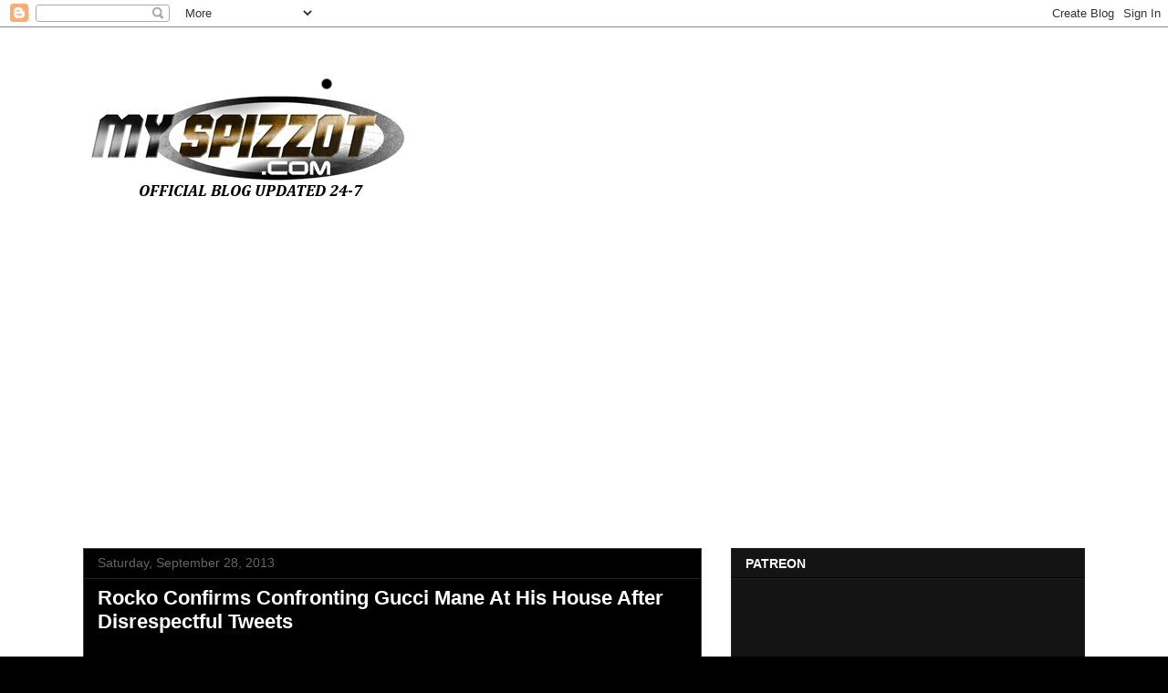

--- FILE ---
content_type: text/html; charset=UTF-8
request_url: http://www.myspizzot.com/2013/09/young-jeezy-announces-new-album_28.html
body_size: 14946
content:
<!DOCTYPE html>
<html class='v2' dir='ltr' lang='en'>
<head>
<link href='https://www.blogger.com/static/v1/widgets/335934321-css_bundle_v2.css' rel='stylesheet' type='text/css'/>
<meta content='width=1100' name='viewport'/>
<meta content='text/html; charset=UTF-8' http-equiv='Content-Type'/>
<meta content='blogger' name='generator'/>
<link href='http://www.myspizzot.com/favicon.ico' rel='icon' type='image/x-icon'/>
<link href='http://www.myspizzot.com/2013/09/young-jeezy-announces-new-album_28.html' rel='canonical'/>
<link rel="alternate" type="application/atom+xml" title="MY SPIZZOT - Atom" href="http://www.myspizzot.com/feeds/posts/default" />
<link rel="alternate" type="application/rss+xml" title="MY SPIZZOT - RSS" href="http://www.myspizzot.com/feeds/posts/default?alt=rss" />
<link rel="service.post" type="application/atom+xml" title="MY SPIZZOT - Atom" href="https://www.blogger.com/feeds/4963948901578408205/posts/default" />

<link rel="alternate" type="application/atom+xml" title="MY SPIZZOT - Atom" href="http://www.myspizzot.com/feeds/5270005149563925628/comments/default" />
<!--Can't find substitution for tag [blog.ieCssRetrofitLinks]-->
<link href='https://i.ytimg.com/vi/rREworMbNCc/hqdefault.jpg' rel='image_src'/>
<meta content='http://www.myspizzot.com/2013/09/young-jeezy-announces-new-album_28.html' property='og:url'/>
<meta content='Rocko Confirms Confronting Gucci Mane At His House After Disrespectful Tweets ' property='og:title'/>
<meta content='MySpizzot is a blog about sneakers, pop culture, TV / Movies, Comedy and Pro Wrestling' property='og:description'/>
<meta content='https://lh3.googleusercontent.com/blogger_img_proxy/AEn0k_txTV0zdwldaXHC5TbxjxdqnVrQgWPzI6cfK5k8sHMkttKxMCiBw2Oby7EH3jqhibc0NyKM0nSIYn7mQnAg5J7FqQke196Wp17n4_KRA1S5DyAh9w=w1200-h630-n-k-no-nu' property='og:image'/>
<title>MY SPIZZOT: Rocko Confirms Confronting Gucci Mane At His House After Disrespectful Tweets </title>
<style id='page-skin-1' type='text/css'><!--
/*
-----------------------------------------------
Blogger Template Style
Name:     Awesome Inc.
Designer: Tina Chen
URL:      tinachen.org
----------------------------------------------- */
/* Content
----------------------------------------------- */
body {
font: normal normal 13px Arial, Tahoma, Helvetica, FreeSans, sans-serif;
color: #ffffff;
background: #000000 url(http://2.bp.blogspot.com/_Mt02XVqrKi8/TUUSUZE9vTI/AAAAAAAAAao/GATBu4gspb0/s0/myspizzot.com_logo%2B-%2BCopy.jpg) repeat scroll center center;
}
html body .content-outer {
min-width: 0;
max-width: 100%;
width: 100%;
}
a:link {
text-decoration: none;
color: #fc0c0c;
}
a:visited {
text-decoration: none;
color: #fa0e0e;
}
a:hover {
text-decoration: underline;
color: #fc0c0c;
}
.body-fauxcolumn-outer .cap-top {
position: absolute;
z-index: 1;
height: 276px;
width: 100%;
background: transparent none repeat-x scroll top left;
_background-image: none;
}
/* Columns
----------------------------------------------- */
.content-inner {
padding: 0;
}
.header-inner .section {
margin: 0 16px;
}
.tabs-inner .section {
margin: 0 16px;
}
.main-inner {
padding-top: 30px;
}
.main-inner .column-center-inner,
.main-inner .column-left-inner,
.main-inner .column-right-inner {
padding: 0 5px;
}
*+html body .main-inner .column-center-inner {
margin-top: -30px;
}
#layout .main-inner .column-center-inner {
margin-top: 0;
}
/* Header
----------------------------------------------- */
.header-outer {
margin: 0 0 0 0;
background: transparent none repeat scroll 0 0;
}
.Header h1 {
font: normal bold 40px Arial, Tahoma, Helvetica, FreeSans, sans-serif;
color: #ffffff;
text-shadow: 0 0 -1px #000000;
}
.Header h1 a {
color: #ffffff;
}
.Header .description {
font: normal normal 14px Arial, Tahoma, Helvetica, FreeSans, sans-serif;
color: #ffffff;
}
.header-inner .Header .titlewrapper,
.header-inner .Header .descriptionwrapper {
padding-left: 0;
padding-right: 0;
margin-bottom: 0;
}
.header-inner .Header .titlewrapper {
padding-top: 22px;
}
/* Tabs
----------------------------------------------- */
.tabs-outer {
overflow: hidden;
position: relative;
background: #141414 none repeat scroll 0 0;
}
#layout .tabs-outer {
overflow: visible;
}
.tabs-cap-top, .tabs-cap-bottom {
position: absolute;
width: 100%;
border-top: 1px solid #222222;
}
.tabs-cap-bottom {
bottom: 0;
}
.tabs-inner .widget li a {
display: inline-block;
margin: 0;
padding: .6em 1.5em;
font: normal bold 14px Arial, Tahoma, Helvetica, FreeSans, sans-serif;
color: #ffffff;
border-top: 1px solid #222222;
border-bottom: 1px solid #222222;
border-left: 1px solid #222222;
height: 16px;
line-height: 16px;
}
.tabs-inner .widget li:last-child a {
border-right: 1px solid #222222;
}
.tabs-inner .widget li.selected a, .tabs-inner .widget li a:hover {
background: #444444 none repeat-x scroll 0 -100px;
color: #ffffff;
}
/* Headings
----------------------------------------------- */
h2 {
font: normal bold 14px Arial, Tahoma, Helvetica, FreeSans, sans-serif;
color: #ffffff;
}
/* Widgets
----------------------------------------------- */
.main-inner .section {
margin: 0 27px;
padding: 0;
}
.main-inner .column-left-outer,
.main-inner .column-right-outer {
margin-top: 0;
}
#layout .main-inner .column-left-outer,
#layout .main-inner .column-right-outer {
margin-top: 0;
}
.main-inner .column-left-inner,
.main-inner .column-right-inner {
background: transparent none repeat 0 0;
-moz-box-shadow: 0 0 0 rgba(0, 0, 0, .2);
-webkit-box-shadow: 0 0 0 rgba(0, 0, 0, .2);
-goog-ms-box-shadow: 0 0 0 rgba(0, 0, 0, .2);
box-shadow: 0 0 0 rgba(0, 0, 0, .2);
-moz-border-radius: 0;
-webkit-border-radius: 0;
-goog-ms-border-radius: 0;
border-radius: 0;
}
#layout .main-inner .column-left-inner,
#layout .main-inner .column-right-inner {
margin-top: 0;
}
.sidebar .widget {
font: normal normal 14px Arial, Tahoma, Helvetica, FreeSans, sans-serif;
color: #ffffff;
}
.sidebar .widget a:link {
color: #888888;
}
.sidebar .widget a:visited {
color: #444444;
}
.sidebar .widget a:hover {
color: #cccccc;
}
.sidebar .widget h2 {
text-shadow: 0 0 -1px #000000;
}
.main-inner .widget {
background-color: #141414;
border: 1px solid #222222;
padding: 0 15px 15px;
margin: 20px -16px;
-moz-box-shadow: 0 0 0 rgba(0, 0, 0, .2);
-webkit-box-shadow: 0 0 0 rgba(0, 0, 0, .2);
-goog-ms-box-shadow: 0 0 0 rgba(0, 0, 0, .2);
box-shadow: 0 0 0 rgba(0, 0, 0, .2);
-moz-border-radius: 0;
-webkit-border-radius: 0;
-goog-ms-border-radius: 0;
border-radius: 0;
}
.main-inner .widget h2 {
margin: 0 -15px;
padding: .6em 15px .5em;
border-bottom: 1px solid #000000;
}
.footer-inner .widget h2 {
padding: 0 0 .4em;
border-bottom: 1px solid #000000;
}
.main-inner .widget h2 + div, .footer-inner .widget h2 + div {
border-top: 1px solid #222222;
padding-top: 8px;
}
.main-inner .widget .widget-content {
margin: 0 -15px;
padding: 7px 15px 0;
}
.main-inner .widget ul, .main-inner .widget #ArchiveList ul.flat {
margin: -8px -15px 0;
padding: 0;
list-style: none;
}
.main-inner .widget #ArchiveList {
margin: -8px 0 0;
}
.main-inner .widget ul li, .main-inner .widget #ArchiveList ul.flat li {
padding: .5em 15px;
text-indent: 0;
color: #666666;
border-top: 1px solid #222222;
border-bottom: 1px solid #000000;
}
.main-inner .widget #ArchiveList ul li {
padding-top: .25em;
padding-bottom: .25em;
}
.main-inner .widget ul li:first-child, .main-inner .widget #ArchiveList ul.flat li:first-child {
border-top: none;
}
.main-inner .widget ul li:last-child, .main-inner .widget #ArchiveList ul.flat li:last-child {
border-bottom: none;
}
.post-body {
position: relative;
}
.main-inner .widget .post-body ul {
padding: 0 2.5em;
margin: .5em 0;
list-style: disc;
}
.main-inner .widget .post-body ul li {
padding: 0.25em 0;
margin-bottom: .25em;
color: #ffffff;
border: none;
}
.footer-inner .widget ul {
padding: 0;
list-style: none;
}
.widget .zippy {
color: #666666;
}
/* Posts
----------------------------------------------- */
body .main-inner .Blog {
padding: 0;
margin-bottom: 1em;
background-color: transparent;
border: none;
-moz-box-shadow: 0 0 0 rgba(0, 0, 0, 0);
-webkit-box-shadow: 0 0 0 rgba(0, 0, 0, 0);
-goog-ms-box-shadow: 0 0 0 rgba(0, 0, 0, 0);
box-shadow: 0 0 0 rgba(0, 0, 0, 0);
}
.main-inner .section:last-child .Blog:last-child {
padding: 0;
margin-bottom: 1em;
}
.main-inner .widget h2.date-header {
margin: 0 -15px 1px;
padding: 0 0 0 0;
font: normal normal 14px Arial, Tahoma, Helvetica, FreeSans, sans-serif;
color: #666666;
background: transparent none no-repeat scroll top left;
border-top: 0 solid #222222;
border-bottom: 1px solid #000000;
-moz-border-radius-topleft: 0;
-moz-border-radius-topright: 0;
-webkit-border-top-left-radius: 0;
-webkit-border-top-right-radius: 0;
border-top-left-radius: 0;
border-top-right-radius: 0;
position: static;
bottom: 100%;
right: 15px;
text-shadow: 0 0 -1px #000000;
}
.main-inner .widget h2.date-header span {
font: normal normal 14px Arial, Tahoma, Helvetica, FreeSans, sans-serif;
display: block;
padding: .5em 15px;
border-left: 0 solid #222222;
border-right: 0 solid #222222;
}
.date-outer {
position: relative;
margin: 30px 0 20px;
padding: 0 15px;
background-color: #000000;
border: 1px solid #444444;
-moz-box-shadow: 0 0 0 rgba(0, 0, 0, .2);
-webkit-box-shadow: 0 0 0 rgba(0, 0, 0, .2);
-goog-ms-box-shadow: 0 0 0 rgba(0, 0, 0, .2);
box-shadow: 0 0 0 rgba(0, 0, 0, .2);
-moz-border-radius: 0;
-webkit-border-radius: 0;
-goog-ms-border-radius: 0;
border-radius: 0;
}
.date-outer:first-child {
margin-top: 0;
}
.date-outer:last-child {
margin-bottom: 20px;
-moz-border-radius-bottomleft: 0;
-moz-border-radius-bottomright: 0;
-webkit-border-bottom-left-radius: 0;
-webkit-border-bottom-right-radius: 0;
-goog-ms-border-bottom-left-radius: 0;
-goog-ms-border-bottom-right-radius: 0;
border-bottom-left-radius: 0;
border-bottom-right-radius: 0;
}
.date-posts {
margin: 0 -15px;
padding: 0 15px;
clear: both;
}
.post-outer, .inline-ad {
border-top: 1px solid #444444;
margin: 0 -15px;
padding: 15px 15px;
}
.post-outer {
padding-bottom: 10px;
}
.post-outer:first-child {
padding-top: 0;
border-top: none;
}
.post-outer:last-child, .inline-ad:last-child {
border-bottom: none;
}
.post-body {
position: relative;
}
.post-body img {
padding: 8px;
background: #222222;
border: 1px solid transparent;
-moz-box-shadow: 0 0 0 rgba(0, 0, 0, .2);
-webkit-box-shadow: 0 0 0 rgba(0, 0, 0, .2);
box-shadow: 0 0 0 rgba(0, 0, 0, .2);
-moz-border-radius: 0;
-webkit-border-radius: 0;
border-radius: 0;
}
h3.post-title, h4 {
font: normal bold 22px Arial, Tahoma, Helvetica, FreeSans, sans-serif;
color: #ffffff;
}
h3.post-title a {
font: normal bold 22px Arial, Tahoma, Helvetica, FreeSans, sans-serif;
color: #ffffff;
}
h3.post-title a:hover {
color: #fc0c0c;
text-decoration: underline;
}
.post-header {
margin: 0 0 1em;
}
.post-body {
line-height: 1.4;
}
.post-outer h2 {
color: #ffffff;
}
.post-footer {
margin: 1.5em 0 0;
}
#blog-pager {
padding: 15px;
font-size: 120%;
background-color: #141414;
border: 1px solid #222222;
-moz-box-shadow: 0 0 0 rgba(0, 0, 0, .2);
-webkit-box-shadow: 0 0 0 rgba(0, 0, 0, .2);
-goog-ms-box-shadow: 0 0 0 rgba(0, 0, 0, .2);
box-shadow: 0 0 0 rgba(0, 0, 0, .2);
-moz-border-radius: 0;
-webkit-border-radius: 0;
-goog-ms-border-radius: 0;
border-radius: 0;
-moz-border-radius-topleft: 0;
-moz-border-radius-topright: 0;
-webkit-border-top-left-radius: 0;
-webkit-border-top-right-radius: 0;
-goog-ms-border-top-left-radius: 0;
-goog-ms-border-top-right-radius: 0;
border-top-left-radius: 0;
border-top-right-radius-topright: 0;
margin-top: 1em;
}
.blog-feeds, .post-feeds {
margin: 1em 0;
text-align: center;
color: #ffffff;
}
.blog-feeds a, .post-feeds a {
color: #888888;
}
.blog-feeds a:visited, .post-feeds a:visited {
color: #444444;
}
.blog-feeds a:hover, .post-feeds a:hover {
color: #cccccc;
}
.post-outer .comments {
margin-top: 2em;
}
/* Comments
----------------------------------------------- */
.comments .comments-content .icon.blog-author {
background-repeat: no-repeat;
background-image: url([data-uri]);
}
.comments .comments-content .loadmore a {
border-top: 1px solid #222222;
border-bottom: 1px solid #222222;
}
.comments .continue {
border-top: 2px solid #222222;
}
/* Footer
----------------------------------------------- */
.footer-outer {
margin: -0 0 -1px;
padding: 0 0 0;
color: #ffffff;
overflow: hidden;
}
.footer-fauxborder-left {
border-top: 1px solid #222222;
background: #141414 none repeat scroll 0 0;
-moz-box-shadow: 0 0 0 rgba(0, 0, 0, .2);
-webkit-box-shadow: 0 0 0 rgba(0, 0, 0, .2);
-goog-ms-box-shadow: 0 0 0 rgba(0, 0, 0, .2);
box-shadow: 0 0 0 rgba(0, 0, 0, .2);
margin: 0 -0;
}
/* Mobile
----------------------------------------------- */
body.mobile {
background-size: auto;
}
.mobile .body-fauxcolumn-outer {
background: transparent none repeat scroll top left;
}
*+html body.mobile .main-inner .column-center-inner {
margin-top: 0;
}
.mobile .main-inner .widget {
padding: 0 0 15px;
}
.mobile .main-inner .widget h2 + div,
.mobile .footer-inner .widget h2 + div {
border-top: none;
padding-top: 0;
}
.mobile .footer-inner .widget h2 {
padding: 0.5em 0;
border-bottom: none;
}
.mobile .main-inner .widget .widget-content {
margin: 0;
padding: 7px 0 0;
}
.mobile .main-inner .widget ul,
.mobile .main-inner .widget #ArchiveList ul.flat {
margin: 0 -15px 0;
}
.mobile .main-inner .widget h2.date-header {
right: 0;
}
.mobile .date-header span {
padding: 0.4em 0;
}
.mobile .date-outer:first-child {
margin-bottom: 0;
border: 1px solid #444444;
-moz-border-radius-topleft: 0;
-moz-border-radius-topright: 0;
-webkit-border-top-left-radius: 0;
-webkit-border-top-right-radius: 0;
-goog-ms-border-top-left-radius: 0;
-goog-ms-border-top-right-radius: 0;
border-top-left-radius: 0;
border-top-right-radius: 0;
}
.mobile .date-outer {
border-color: #444444;
border-width: 0 1px 1px;
}
.mobile .date-outer:last-child {
margin-bottom: 0;
}
.mobile .main-inner {
padding: 0;
}
.mobile .header-inner .section {
margin: 0;
}
.mobile .post-outer, .mobile .inline-ad {
padding: 5px 0;
}
.mobile .tabs-inner .section {
margin: 0 10px;
}
.mobile .main-inner .widget h2 {
margin: 0;
padding: 0;
}
.mobile .main-inner .widget h2.date-header span {
padding: 0;
}
.mobile .main-inner .widget .widget-content {
margin: 0;
padding: 7px 0 0;
}
.mobile #blog-pager {
border: 1px solid transparent;
background: #141414 none repeat scroll 0 0;
}
.mobile .main-inner .column-left-inner,
.mobile .main-inner .column-right-inner {
background: transparent none repeat 0 0;
-moz-box-shadow: none;
-webkit-box-shadow: none;
-goog-ms-box-shadow: none;
box-shadow: none;
}
.mobile .date-posts {
margin: 0;
padding: 0;
}
.mobile .footer-fauxborder-left {
margin: 0;
border-top: inherit;
}
.mobile .main-inner .section:last-child .Blog:last-child {
margin-bottom: 0;
}
.mobile-index-contents {
color: #ffffff;
}
.mobile .mobile-link-button {
background: #fc0c0c none repeat scroll 0 0;
}
.mobile-link-button a:link, .mobile-link-button a:visited {
color: #ffffff;
}
.mobile .tabs-inner .PageList .widget-content {
background: transparent;
border-top: 1px solid;
border-color: #222222;
color: #ffffff;
}
.mobile .tabs-inner .PageList .widget-content .pagelist-arrow {
border-left: 1px solid #222222;
}

--></style>
<style id='template-skin-1' type='text/css'><!--
body {
min-width: 1130px;
}
.content-outer, .content-fauxcolumn-outer, .region-inner {
min-width: 1130px;
max-width: 1130px;
_width: 1130px;
}
.main-inner .columns {
padding-left: 0px;
padding-right: 420px;
}
.main-inner .fauxcolumn-center-outer {
left: 0px;
right: 420px;
/* IE6 does not respect left and right together */
_width: expression(this.parentNode.offsetWidth -
parseInt("0px") -
parseInt("420px") + 'px');
}
.main-inner .fauxcolumn-left-outer {
width: 0px;
}
.main-inner .fauxcolumn-right-outer {
width: 420px;
}
.main-inner .column-left-outer {
width: 0px;
right: 100%;
margin-left: -0px;
}
.main-inner .column-right-outer {
width: 420px;
margin-right: -420px;
}
#layout {
min-width: 0;
}
#layout .content-outer {
min-width: 0;
width: 800px;
}
#layout .region-inner {
min-width: 0;
width: auto;
}
body#layout div.add_widget {
padding: 8px;
}
body#layout div.add_widget a {
margin-left: 32px;
}
--></style>
<style>
    body {background-image:url(http\:\/\/2.bp.blogspot.com\/_Mt02XVqrKi8\/TUUSUZE9vTI\/AAAAAAAAAao\/GATBu4gspb0\/s0\/myspizzot.com_logo%2B-%2BCopy.jpg);}
    
@media (max-width: 200px) { body {background-image:url(http\:\/\/2.bp.blogspot.com\/_Mt02XVqrKi8\/TUUSUZE9vTI\/AAAAAAAAAao\/GATBu4gspb0\/w200\/myspizzot.com_logo%2B-%2BCopy.jpg);}}
@media (max-width: 400px) and (min-width: 201px) { body {background-image:url(http\:\/\/2.bp.blogspot.com\/_Mt02XVqrKi8\/TUUSUZE9vTI\/AAAAAAAAAao\/GATBu4gspb0\/w400\/myspizzot.com_logo%2B-%2BCopy.jpg);}}
@media (max-width: 800px) and (min-width: 401px) { body {background-image:url(http\:\/\/2.bp.blogspot.com\/_Mt02XVqrKi8\/TUUSUZE9vTI\/AAAAAAAAAao\/GATBu4gspb0\/w800\/myspizzot.com_logo%2B-%2BCopy.jpg);}}
@media (max-width: 1200px) and (min-width: 801px) { body {background-image:url(http\:\/\/2.bp.blogspot.com\/_Mt02XVqrKi8\/TUUSUZE9vTI\/AAAAAAAAAao\/GATBu4gspb0\/w1200\/myspizzot.com_logo%2B-%2BCopy.jpg);}}
/* Last tag covers anything over one higher than the previous max-size cap. */
@media (min-width: 1201px) { body {background-image:url(http\:\/\/2.bp.blogspot.com\/_Mt02XVqrKi8\/TUUSUZE9vTI\/AAAAAAAAAao\/GATBu4gspb0\/w1600\/myspizzot.com_logo%2B-%2BCopy.jpg);}}
  </style>
<link href='https://www.blogger.com/dyn-css/authorization.css?targetBlogID=4963948901578408205&amp;zx=c9e10e6f-2c0b-44b4-96fe-8ee3146787cb' media='none' onload='if(media!=&#39;all&#39;)media=&#39;all&#39;' rel='stylesheet'/><noscript><link href='https://www.blogger.com/dyn-css/authorization.css?targetBlogID=4963948901578408205&amp;zx=c9e10e6f-2c0b-44b4-96fe-8ee3146787cb' rel='stylesheet'/></noscript>
<meta name='google-adsense-platform-account' content='ca-host-pub-1556223355139109'/>
<meta name='google-adsense-platform-domain' content='blogspot.com'/>

<script async src="https://pagead2.googlesyndication.com/pagead/js/adsbygoogle.js?client=ca-pub-0827314682605386&host=ca-host-pub-1556223355139109" crossorigin="anonymous"></script>

<!-- data-ad-client=ca-pub-0827314682605386 -->

</head>
<body class='loading variant-dark'>
<div class='navbar section' id='navbar' name='Navbar'><div class='widget Navbar' data-version='1' id='Navbar1'><script type="text/javascript">
    function setAttributeOnload(object, attribute, val) {
      if(window.addEventListener) {
        window.addEventListener('load',
          function(){ object[attribute] = val; }, false);
      } else {
        window.attachEvent('onload', function(){ object[attribute] = val; });
      }
    }
  </script>
<div id="navbar-iframe-container"></div>
<script type="text/javascript" src="https://apis.google.com/js/platform.js"></script>
<script type="text/javascript">
      gapi.load("gapi.iframes:gapi.iframes.style.bubble", function() {
        if (gapi.iframes && gapi.iframes.getContext) {
          gapi.iframes.getContext().openChild({
              url: 'https://www.blogger.com/navbar/4963948901578408205?po\x3d5270005149563925628\x26origin\x3dhttp://www.myspizzot.com',
              where: document.getElementById("navbar-iframe-container"),
              id: "navbar-iframe"
          });
        }
      });
    </script><script type="text/javascript">
(function() {
var script = document.createElement('script');
script.type = 'text/javascript';
script.src = '//pagead2.googlesyndication.com/pagead/js/google_top_exp.js';
var head = document.getElementsByTagName('head')[0];
if (head) {
head.appendChild(script);
}})();
</script>
</div></div>
<div class='body-fauxcolumns'>
<div class='fauxcolumn-outer body-fauxcolumn-outer'>
<div class='cap-top'>
<div class='cap-left'></div>
<div class='cap-right'></div>
</div>
<div class='fauxborder-left'>
<div class='fauxborder-right'></div>
<div class='fauxcolumn-inner'>
</div>
</div>
<div class='cap-bottom'>
<div class='cap-left'></div>
<div class='cap-right'></div>
</div>
</div>
</div>
<div class='content'>
<div class='content-fauxcolumns'>
<div class='fauxcolumn-outer content-fauxcolumn-outer'>
<div class='cap-top'>
<div class='cap-left'></div>
<div class='cap-right'></div>
</div>
<div class='fauxborder-left'>
<div class='fauxborder-right'></div>
<div class='fauxcolumn-inner'>
</div>
</div>
<div class='cap-bottom'>
<div class='cap-left'></div>
<div class='cap-right'></div>
</div>
</div>
</div>
<div class='content-outer'>
<div class='content-cap-top cap-top'>
<div class='cap-left'></div>
<div class='cap-right'></div>
</div>
<div class='fauxborder-left content-fauxborder-left'>
<div class='fauxborder-right content-fauxborder-right'></div>
<div class='content-inner'>
<header>
<div class='header-outer'>
<div class='header-cap-top cap-top'>
<div class='cap-left'></div>
<div class='cap-right'></div>
</div>
<div class='fauxborder-left header-fauxborder-left'>
<div class='fauxborder-right header-fauxborder-right'></div>
<div class='region-inner header-inner'>
<div class='header section' id='header' name='Header'><div class='widget Header' data-version='1' id='Header1'>
<div id='header-inner'>
<a href='http://www.myspizzot.com/' style='display: block'>
<img alt='MY SPIZZOT' height='241px; ' id='Header1_headerimg' src='https://blogger.googleusercontent.com/img/b/R29vZ2xl/AVvXsEie6NPZElaeT7G-95U3BTY3VEdqCpg9m3kGfm5zas0_iKoR6KKWp97AxVVGwMvLdFwpSvZAfHBhj2lKzQjJObnDfHfi-By-zYANP7coDRzcdsJiDXBLOEsk4553Glqpzj6XLh2SWJ8gGOE/s938/MYSPIZZOT.JPG' style='display: block' width='360px; '/>
</a>
</div>
</div></div>
</div>
</div>
<div class='header-cap-bottom cap-bottom'>
<div class='cap-left'></div>
<div class='cap-right'></div>
</div>
</div>
</header>
<div class='tabs-outer'>
<div class='tabs-cap-top cap-top'>
<div class='cap-left'></div>
<div class='cap-right'></div>
</div>
<div class='fauxborder-left tabs-fauxborder-left'>
<div class='fauxborder-right tabs-fauxborder-right'></div>
<div class='region-inner tabs-inner'>
<div class='tabs no-items section' id='crosscol' name='Cross-Column'></div>
<div class='tabs no-items section' id='crosscol-overflow' name='Cross-Column 2'></div>
</div>
</div>
<div class='tabs-cap-bottom cap-bottom'>
<div class='cap-left'></div>
<div class='cap-right'></div>
</div>
</div>
<div class='main-outer'>
<div class='main-cap-top cap-top'>
<div class='cap-left'></div>
<div class='cap-right'></div>
</div>
<div class='fauxborder-left main-fauxborder-left'>
<div class='fauxborder-right main-fauxborder-right'></div>
<div class='region-inner main-inner'>
<div class='columns fauxcolumns'>
<div class='fauxcolumn-outer fauxcolumn-center-outer'>
<div class='cap-top'>
<div class='cap-left'></div>
<div class='cap-right'></div>
</div>
<div class='fauxborder-left'>
<div class='fauxborder-right'></div>
<div class='fauxcolumn-inner'>
</div>
</div>
<div class='cap-bottom'>
<div class='cap-left'></div>
<div class='cap-right'></div>
</div>
</div>
<div class='fauxcolumn-outer fauxcolumn-left-outer'>
<div class='cap-top'>
<div class='cap-left'></div>
<div class='cap-right'></div>
</div>
<div class='fauxborder-left'>
<div class='fauxborder-right'></div>
<div class='fauxcolumn-inner'>
</div>
</div>
<div class='cap-bottom'>
<div class='cap-left'></div>
<div class='cap-right'></div>
</div>
</div>
<div class='fauxcolumn-outer fauxcolumn-right-outer'>
<div class='cap-top'>
<div class='cap-left'></div>
<div class='cap-right'></div>
</div>
<div class='fauxborder-left'>
<div class='fauxborder-right'></div>
<div class='fauxcolumn-inner'>
</div>
</div>
<div class='cap-bottom'>
<div class='cap-left'></div>
<div class='cap-right'></div>
</div>
</div>
<!-- corrects IE6 width calculation -->
<div class='columns-inner'>
<div class='column-center-outer'>
<div class='column-center-inner'>
<div class='main section' id='main' name='Main'><div class='widget Blog' data-version='1' id='Blog1'>
<div class='blog-posts hfeed'>

          <div class="date-outer">
        
<h2 class='date-header'><span>Saturday, September 28, 2013</span></h2>

          <div class="date-posts">
        
<div class='post-outer'>
<div class='post hentry uncustomized-post-template' itemprop='blogPost' itemscope='itemscope' itemtype='http://schema.org/BlogPosting'>
<meta content='https://i.ytimg.com/vi/rREworMbNCc/hqdefault.jpg' itemprop='image_url'/>
<meta content='4963948901578408205' itemprop='blogId'/>
<meta content='5270005149563925628' itemprop='postId'/>
<a name='5270005149563925628'></a>
<h3 class='post-title entry-title' itemprop='name'>
Rocko Confirms Confronting Gucci Mane At His House After Disrespectful Tweets 
</h3>
<div class='post-header'>
<div class='post-header-line-1'></div>
</div>
<div class='post-body entry-content' id='post-body-5270005149563925628' itemprop='description articleBody'>
<iframe width="540" height="360" src="//www.youtube.com/embed/rREworMbNCc?feature=player_detailpage" frameborder="0" allowfullscreen></iframe>
<div style='clear: both;'></div>
</div>
<div class='post-footer'>
<div class='post-footer-line post-footer-line-1'>
<span class='post-author vcard'>
Posted by
<span class='fn' itemprop='author' itemscope='itemscope' itemtype='http://schema.org/Person'>
<meta content='https://www.blogger.com/profile/03979494487753201634' itemprop='url'/>
<a class='g-profile' href='https://www.blogger.com/profile/03979494487753201634' rel='author' title='author profile'>
<span itemprop='name'>Delzy</span>
</a>
</span>
</span>
<span class='post-timestamp'>
at
<meta content='http://www.myspizzot.com/2013/09/young-jeezy-announces-new-album_28.html' itemprop='url'/>
<a class='timestamp-link' href='http://www.myspizzot.com/2013/09/young-jeezy-announces-new-album_28.html' rel='bookmark' title='permanent link'><abbr class='published' itemprop='datePublished' title='2013-09-28T18:04:00-04:00'>Saturday, September 28, 2013</abbr></a>
</span>
<span class='post-comment-link'>
</span>
<span class='post-icons'>
<span class='item-action'>
<a href='https://www.blogger.com/email-post/4963948901578408205/5270005149563925628' title='Email Post'>
<img alt='' class='icon-action' height='13' src='https://resources.blogblog.com/img/icon18_email.gif' width='18'/>
</a>
</span>
<span class='item-control blog-admin pid-756884873'>
<a href='https://www.blogger.com/post-edit.g?blogID=4963948901578408205&postID=5270005149563925628&from=pencil' title='Edit Post'>
<img alt='' class='icon-action' height='18' src='https://resources.blogblog.com/img/icon18_edit_allbkg.gif' width='18'/>
</a>
</span>
</span>
<div class='post-share-buttons goog-inline-block'>
<a class='goog-inline-block share-button sb-email' href='https://www.blogger.com/share-post.g?blogID=4963948901578408205&postID=5270005149563925628&target=email' target='_blank' title='Email This'><span class='share-button-link-text'>Email This</span></a><a class='goog-inline-block share-button sb-blog' href='https://www.blogger.com/share-post.g?blogID=4963948901578408205&postID=5270005149563925628&target=blog' onclick='window.open(this.href, "_blank", "height=270,width=475"); return false;' target='_blank' title='BlogThis!'><span class='share-button-link-text'>BlogThis!</span></a><a class='goog-inline-block share-button sb-twitter' href='https://www.blogger.com/share-post.g?blogID=4963948901578408205&postID=5270005149563925628&target=twitter' target='_blank' title='Share to X'><span class='share-button-link-text'>Share to X</span></a><a class='goog-inline-block share-button sb-facebook' href='https://www.blogger.com/share-post.g?blogID=4963948901578408205&postID=5270005149563925628&target=facebook' onclick='window.open(this.href, "_blank", "height=430,width=640"); return false;' target='_blank' title='Share to Facebook'><span class='share-button-link-text'>Share to Facebook</span></a><a class='goog-inline-block share-button sb-pinterest' href='https://www.blogger.com/share-post.g?blogID=4963948901578408205&postID=5270005149563925628&target=pinterest' target='_blank' title='Share to Pinterest'><span class='share-button-link-text'>Share to Pinterest</span></a>
</div>
</div>
<div class='post-footer-line post-footer-line-2'>
<span class='post-labels'>
</span>
</div>
<div class='post-footer-line post-footer-line-3'>
<span class='post-location'>
</span>
</div>
</div>
</div>
<div class='comments' id='comments'>
<a name='comments'></a>
<h4>No comments:</h4>
<div id='Blog1_comments-block-wrapper'>
<dl class='avatar-comment-indent' id='comments-block'>
</dl>
</div>
<p class='comment-footer'>
<div class='comment-form'>
<a name='comment-form'></a>
<h4 id='comment-post-message'>Post a Comment</h4>
<p>
</p>
<a href='https://www.blogger.com/comment/frame/4963948901578408205?po=5270005149563925628&hl=en&saa=85391&origin=http://www.myspizzot.com' id='comment-editor-src'></a>
<iframe allowtransparency='true' class='blogger-iframe-colorize blogger-comment-from-post' frameborder='0' height='410px' id='comment-editor' name='comment-editor' src='' width='100%'></iframe>
<script src='https://www.blogger.com/static/v1/jsbin/2830521187-comment_from_post_iframe.js' type='text/javascript'></script>
<script type='text/javascript'>
      BLOG_CMT_createIframe('https://www.blogger.com/rpc_relay.html');
    </script>
</div>
</p>
</div>
</div>

        </div></div>
      
</div>
<div class='blog-pager' id='blog-pager'>
<span id='blog-pager-newer-link'>
<a class='blog-pager-newer-link' href='http://www.myspizzot.com/2013/09/kim-kardashian-kanye-west-in-paris.html' id='Blog1_blog-pager-newer-link' title='Newer Post'>Newer Post</a>
</span>
<span id='blog-pager-older-link'>
<a class='blog-pager-older-link' href='http://www.myspizzot.com/2013/09/young-jeezy-announces-new-album.html' id='Blog1_blog-pager-older-link' title='Older Post'>Older Post</a>
</span>
<a class='home-link' href='http://www.myspizzot.com/'>Home</a>
</div>
<div class='clear'></div>
<div class='post-feeds'>
<div class='feed-links'>
Subscribe to:
<a class='feed-link' href='http://www.myspizzot.com/feeds/5270005149563925628/comments/default' target='_blank' type='application/atom+xml'>Post Comments (Atom)</a>
</div>
</div>
</div></div>
</div>
</div>
<div class='column-left-outer'>
<div class='column-left-inner'>
<aside>
</aside>
</div>
</div>
<div class='column-right-outer'>
<div class='column-right-inner'>
<aside>
<div class='sidebar section' id='sidebar-right-1'><div class='widget HTML' data-version='1' id='HTML5'>
<h2 class='title'>PATREON</h2>
<div class='widget-content'>
<a href="https://www.patreon.com/bePatron?u=5673323" data-patreon-widget-type="become-patron-button">Become a Patron!</a><script async src="https://c6.patreon.com/becomePatronButton.bundle.js"></script>
</div>
<div class='clear'></div>
</div><div class='widget PopularPosts' data-version='1' id='PopularPosts1'>
<h2>Popular Posts</h2>
<div class='widget-content popular-posts'>
<ul>
<li>
<div class='item-content'>
<div class='item-thumbnail'>
<a href='http://www.myspizzot.com/2014/08/madonnas-daughter-in-bikini-at-beach.html' target='_blank'>
<img alt='' border='0' src='https://blogger.googleusercontent.com/img/b/R29vZ2xl/AVvXsEj323sf7AvjD78SU4SQFoyk_WP4lFHysvnHZDq4-zLSJZZa5APxeLBn2F3oFsfldWuUW2-LdSreHmbC-4T20F6bYFG3JqZwvq75k24yrBUtba7Eap_oy7G-FACndpsP7XuyjlRi5tqUr-k/w72-h72-p-k-no-nu/1.jpg'/>
</a>
</div>
<div class='item-title'><a href='http://www.myspizzot.com/2014/08/madonnas-daughter-in-bikini-at-beach.html'>Madonna's Daughter In A Bikini At The Beach Smoking</a></div>
<div class='item-snippet'>
</div>
</div>
<div style='clear: both;'></div>
</li>
<li>
<div class='item-content'>
<div class='item-thumbnail'>
<a href='http://www.myspizzot.com/2013/01/air-jordan-4-oregon-ducks-sneaker.html' target='_blank'>
<img alt='' border='0' src='https://blogger.googleusercontent.com/img/b/R29vZ2xl/AVvXsEgKZ_8PppRfkzg9F_s98YJ_Hc9aZpjmc0SbD9oKK0d3iqfh5jJDpNB3z_qr2AT2ZjkayJ4oZuelYCZ712pluNeBsX-s6uwBvH5yeRrVt0Tx_2J0zJdM3AMgvk5_w-ecl1PG1UJILhWaoafD/w72-h72-p-k-no-nu/1.JPG'/>
</a>
</div>
<div class='item-title'><a href='http://www.myspizzot.com/2013/01/air-jordan-4-oregon-ducks-sneaker.html'>Air Jordan 4 &#8220;Oregon Ducks&#8221; Sneaker (Detailed Images)</a></div>
<div class='item-snippet'>  Here is a look at the Air Jordan 4 &#8220;Oregon Ducks&#8221; Sneaker via CCS  , the back of these shoes are so tough!!! Peep more images after the ju...</div>
</div>
<div style='clear: both;'></div>
</li>
<li>
<div class='item-content'>
<div class='item-thumbnail'>
<a href='http://www.myspizzot.com/2013/06/air-jordan-v-retro-elephant-print.html' target='_blank'>
<img alt='' border='0' src='https://blogger.googleusercontent.com/img/b/R29vZ2xl/AVvXsEiGagFkvSLTCyfyQjB9uO4pmIqbcgpBfRmUu2cJmehqHVaGCl9GdHyN19c4OpXK-hsjU6bOomxO_Vn-DY5WYm6yQl-6GchFFczYPANrggefhf2IueSrXU9w0upe4SB2PtIi6HswWi18FduT/w72-h72-p-k-no-nu/1.JPG'/>
</a>
</div>
<div class='item-title'><a href='http://www.myspizzot.com/2013/06/air-jordan-v-retro-elephant-print.html'> Air Jordan V Retro &#8220;Elephant Print&#8221;  Sneaker (New Detailed Images)</a></div>
<div class='item-snippet'>  Here is images Via solelyghost  Of the 2013 Air Jordan V Retro &#8220;Elephant Print&#8221;&#160; Sneaker that should be releasing later this year, will yo...</div>
</div>
<div style='clear: both;'></div>
</li>
<li>
<div class='item-content'>
<div class='item-thumbnail'>
<a href='http://www.myspizzot.com/2012/03/watch-this-kony-2012-short-film-now.html' target='_blank'>
<img alt='' border='0' src='https://blogger.googleusercontent.com/img/b/R29vZ2xl/AVvXsEjVzBH_3RdiVvKPQwXlosu38a3Wy3D8YxkSTnE-LrwfWmBZyxe2xS3s5gRHgajlLJkVfgnPJ-HUeO21xaqVdIyZpdMZb9_crgJ08ozbclDTt6vzEuDVxM5uuX_bAWcTnd7zMEho64XqE1c/w72-h72-p-k-no-nu/1.JPG'/>
</a>
</div>
<div class='item-title'><a href='http://www.myspizzot.com/2012/03/watch-this-kony-2012-short-film-now.html'>Watch This KONY 2012 Short Film Now! Must Watch</a></div>
<div class='item-snippet'>If the world knows who Joseph Kony is, it will unite to stop him.  It starts here.  KONY 2012 is a film and campaign by Invisible Children t...</div>
</div>
<div style='clear: both;'></div>
</li>
<li>
<div class='item-content'>
<div class='item-thumbnail'>
<a href='http://www.myspizzot.com/2013/01/nike-air-zoom-jet-turf-97-oregon-ducks.html' target='_blank'>
<img alt='' border='0' src='https://blogger.googleusercontent.com/img/b/R29vZ2xl/AVvXsEhmpJv6qo3Qnu2kV7aRUV2xjwmNK_92obBRRlihclGGLzgWUXqMqZMPh0wVnNt8y8UDTQUbo53_U6Y2lHgec8j7A44zaza8-BGAzkXR-f-0tXCTieLIIswUGBB8OMHq-uue2AsBXZdhyphenhyphenkOa/w72-h72-p-k-no-nu/1.JPG'/>
</a>
</div>
<div class='item-title'><a href='http://www.myspizzot.com/2013/01/nike-air-zoom-jet-turf-97-oregon-ducks.html'>Nike Air Zoom Jet Turf &#8217;97 Oregon Ducks Sneaker</a></div>
<div class='item-snippet'>   Here is a look at the Nike Air Zoom Jet Turf &#8217;97 Oregon Ducks PE Sneaker, these Packers &amp; Copper colorways did release this weekend. ...</div>
</div>
<div style='clear: both;'></div>
</li>
</ul>
<div class='clear'></div>
</div>
</div><div class='widget HTML' data-version='1' id='HTML3'>
<h2 class='title'>SUPPORT OUR BLOG .THANKS</h2>
<div class='widget-content'>
<form action="https://www.paypal.com/cgi-bin/webscr" method="post" target="_top">
<input type="hidden" name="cmd" value="_s-xclick" />
<input type="hidden" name="hosted_button_id" value="7G3EK5QEPVUN4" />
<input type="image" src="https://www.paypalobjects.com/en_US/i/btn/btn_donateCC_LG.gif" border="0" name="submit" alt="PayPal - The safer, easier way to pay online!" />
<img alt="" border="0" src="https://www.paypalobjects.com/en_US/i/scr/pixel.gif" width="1" height="1" />
</form>
</div>
<div class='clear'></div>
</div><div class='widget HTML' data-version='1' id='HTML4'>
<div class='widget-content'>
<a href="//cousins-brand.7eer.net/c/184819/224373/3813"><img src="//a.impactradius-go.com/display-ad/3813-224373" border="0" alt="" width="300" height="250"/></a><img height="0" width="0" src="//cousins-brand.7eer.net/i/184819/224373/3813" style="position:absolute;visibility:hidden;" border="0" />
</div>
<div class='clear'></div>
</div><div class='widget Followers' data-version='1' id='Followers2'>
<h2 class='title'>Followers</h2>
<div class='widget-content'>
<div id='Followers2-wrapper'>
<div style='margin-right:2px;'>
<div><script type="text/javascript" src="https://apis.google.com/js/platform.js"></script>
<div id="followers-iframe-container"></div>
<script type="text/javascript">
    window.followersIframe = null;
    function followersIframeOpen(url) {
      gapi.load("gapi.iframes", function() {
        if (gapi.iframes && gapi.iframes.getContext) {
          window.followersIframe = gapi.iframes.getContext().openChild({
            url: url,
            where: document.getElementById("followers-iframe-container"),
            messageHandlersFilter: gapi.iframes.CROSS_ORIGIN_IFRAMES_FILTER,
            messageHandlers: {
              '_ready': function(obj) {
                window.followersIframe.getIframeEl().height = obj.height;
              },
              'reset': function() {
                window.followersIframe.close();
                followersIframeOpen("https://www.blogger.com/followers/frame/4963948901578408205?colors\x3dCgt0cmFuc3BhcmVudBILdHJhbnNwYXJlbnQaByNmZmZmZmYiByNmYzBjMGMqByMwMDAwMDAyByNmZmZmZmY6ByNmZmZmZmZCByNmYzBjMGNKByM2NjY2NjZSByNmYzBjMGNaC3RyYW5zcGFyZW50\x26pageSize\x3d21\x26hl\x3den\x26origin\x3dhttp://www.myspizzot.com");
              },
              'open': function(url) {
                window.followersIframe.close();
                followersIframeOpen(url);
              }
            }
          });
        }
      });
    }
    followersIframeOpen("https://www.blogger.com/followers/frame/4963948901578408205?colors\x3dCgt0cmFuc3BhcmVudBILdHJhbnNwYXJlbnQaByNmZmZmZmYiByNmYzBjMGMqByMwMDAwMDAyByNmZmZmZmY6ByNmZmZmZmZCByNmYzBjMGNKByM2NjY2NjZSByNmYzBjMGNaC3RyYW5zcGFyZW50\x26pageSize\x3d21\x26hl\x3den\x26origin\x3dhttp://www.myspizzot.com");
  </script></div>
</div>
</div>
<div class='clear'></div>
</div>
</div><div class='widget Image' data-version='1' id='Image3'>
<div class='widget-content'>
<a href='http://thesneakeraddict.blogspot.com/2012/12/dj-delz-top-25-sneaker-of-2012-countdown.html'>
<img alt='' height='299' id='Image3_img' src='https://blogger.googleusercontent.com/img/b/R29vZ2xl/AVvXsEg253XzCrAKHY3Qcta0RK2Aeqc_vACGTOCH3AT9x-DU8SUMfN4ELUSSNzGYxufag4OPTL5R58pUFNtf0p5DdVhEsPNzh-BfAR1JlvbRGqIQfO1WU0KTH93XlMGN9MNDgQHmMM764B5xyyD7/s360/best+of+2012+dj+delz.JPG' width='360'/>
</a>
<br/>
</div>
<div class='clear'></div>
</div><div class='widget Image' data-version='1' id='Image4'>
<div class='widget-content'>
<a href='http://thesneakeraddict.blogspot.com/search?q=EYE+CANDY'>
<img alt='' height='254' id='Image4_img' src='https://blogger.googleusercontent.com/img/b/R29vZ2xl/AVvXsEhG8u8INicrQVHrcoUUEEmCJ9OoTi9EBoQWbMeIATmlruCfF5WP6IaWjyfT7Grm42VAunndTKx03PL3en-wKpRlg_X81xACDt2eVNOiBP4MCIVce3xs2lJjFlMUIUqgoNKJXPhGZEI-A88/s360/SNEAKERADDICT+CANDY+LOGO.jpg' width='320'/>
</a>
<br/>
</div>
<div class='clear'></div>
</div><div class='widget HTML' data-version='1' id='HTML2'>
<div class='widget-content'>
<a href="http://pinterest.com/djdelz/"><img src="https://a248.e.akamai.net/passets.pinterest.com.s3.amazonaws.com/images/follow-on-pinterest-button.png" width="156" height="26" alt="Follow Me on Pinterest" /></a>
</div>
<div class='clear'></div>
</div><div class='widget Profile' data-version='1' id='Profile2'>
<h2>Contributors</h2>
<div class='widget-content'>
<ul>
<li><a class='profile-name-link g-profile' href='https://www.blogger.com/profile/13329113861207416237' style='background-image: url(//www.blogger.com/img/logo-16.png);'>DEE</a></li>
<li><a class='profile-name-link g-profile' href='https://www.blogger.com/profile/05560331927189999587' style='background-image: url(//www.blogger.com/img/logo-16.png);'>DELLY DELZ</a></li>
<li><a class='profile-name-link g-profile' href='https://www.blogger.com/profile/03175315280380588508' style='background-image: url(//www.blogger.com/img/logo-16.png);'>Delz</a></li>
<li><a class='profile-name-link g-profile' href='https://www.blogger.com/profile/03979494487753201634' style='background-image: url(//www.blogger.com/img/logo-16.png);'>Delzy</a></li>
<li><a class='profile-name-link g-profile' href='https://www.blogger.com/profile/00034033361382381420' style='background-image: url(//www.blogger.com/img/logo-16.png);'>Hessie</a></li>
<li><a class='profile-name-link g-profile' href='https://www.blogger.com/profile/16077034621352202997' style='background-image: url(//www.blogger.com/img/logo-16.png);'>ImAddictedToSneakers</a></li>
</ul>
<div class='clear'></div>
</div>
</div><div class='widget Image' data-version='1' id='Image2'>
<div class='widget-content'>
<a href='http://thesneakeraddict.blogspot.com'>
<img alt='' height='94' id='Image2_img' src='https://blogger.googleusercontent.com/img/b/R29vZ2xl/AVvXsEiyyNRUz74qt2kpfXXgF9qfkSTviPoKiNxkBfuv9aCfCYTcrxJy9iRJU6uQthk9yTfG4gja-0od7cdisCjwzZBaZBdWdkat49JiQYZ7cU6tkiJlks3c4gJvA3_SNN7iJ3ReAXkQWSzjFz8D/s360/DJ+DELZ+SNEAKER.PNG' width='360'/>
</a>
<br/>
</div>
<div class='clear'></div>
</div><div class='widget BlogArchive' data-version='1' id='BlogArchive1'>
<h2>Blog Archive</h2>
<div class='widget-content'>
<div id='ArchiveList'>
<div id='BlogArchive1_ArchiveList'>
<select id='BlogArchive1_ArchiveMenu'>
<option value=''>Blog Archive</option>
<option value='http://www.myspizzot.com/2024/12/'>December (1)</option>
<option value='http://www.myspizzot.com/2024/06/'>June (1)</option>
<option value='http://www.myspizzot.com/2024/04/'>April (1)</option>
<option value='http://www.myspizzot.com/2024/01/'>January (1)</option>
<option value='http://www.myspizzot.com/2023/10/'>October (3)</option>
<option value='http://www.myspizzot.com/2023/09/'>September (2)</option>
<option value='http://www.myspizzot.com/2023/08/'>August (4)</option>
<option value='http://www.myspizzot.com/2023/07/'>July (3)</option>
<option value='http://www.myspizzot.com/2023/06/'>June (4)</option>
<option value='http://www.myspizzot.com/2023/05/'>May (1)</option>
<option value='http://www.myspizzot.com/2023/04/'>April (5)</option>
<option value='http://www.myspizzot.com/2023/03/'>March (3)</option>
<option value='http://www.myspizzot.com/2023/02/'>February (3)</option>
<option value='http://www.myspizzot.com/2023/01/'>January (3)</option>
<option value='http://www.myspizzot.com/2022/12/'>December (2)</option>
<option value='http://www.myspizzot.com/2022/11/'>November (2)</option>
<option value='http://www.myspizzot.com/2022/10/'>October (6)</option>
<option value='http://www.myspizzot.com/2022/09/'>September (6)</option>
<option value='http://www.myspizzot.com/2022/08/'>August (3)</option>
<option value='http://www.myspizzot.com/2022/07/'>July (20)</option>
<option value='http://www.myspizzot.com/2022/06/'>June (10)</option>
<option value='http://www.myspizzot.com/2022/05/'>May (3)</option>
<option value='http://www.myspizzot.com/2022/04/'>April (4)</option>
<option value='http://www.myspizzot.com/2022/03/'>March (8)</option>
<option value='http://www.myspizzot.com/2022/01/'>January (6)</option>
<option value='http://www.myspizzot.com/2021/12/'>December (1)</option>
<option value='http://www.myspizzot.com/2021/11/'>November (5)</option>
<option value='http://www.myspizzot.com/2021/10/'>October (6)</option>
<option value='http://www.myspizzot.com/2021/09/'>September (7)</option>
<option value='http://www.myspizzot.com/2021/08/'>August (12)</option>
<option value='http://www.myspizzot.com/2021/07/'>July (3)</option>
<option value='http://www.myspizzot.com/2021/06/'>June (7)</option>
<option value='http://www.myspizzot.com/2021/05/'>May (6)</option>
<option value='http://www.myspizzot.com/2021/04/'>April (7)</option>
<option value='http://www.myspizzot.com/2021/03/'>March (7)</option>
<option value='http://www.myspizzot.com/2021/02/'>February (4)</option>
<option value='http://www.myspizzot.com/2021/01/'>January (7)</option>
<option value='http://www.myspizzot.com/2020/12/'>December (6)</option>
<option value='http://www.myspizzot.com/2020/11/'>November (7)</option>
<option value='http://www.myspizzot.com/2020/10/'>October (8)</option>
<option value='http://www.myspizzot.com/2020/09/'>September (12)</option>
<option value='http://www.myspizzot.com/2020/08/'>August (16)</option>
<option value='http://www.myspizzot.com/2020/07/'>July (15)</option>
<option value='http://www.myspizzot.com/2020/06/'>June (18)</option>
<option value='http://www.myspizzot.com/2020/05/'>May (17)</option>
<option value='http://www.myspizzot.com/2020/04/'>April (13)</option>
<option value='http://www.myspizzot.com/2020/03/'>March (25)</option>
<option value='http://www.myspizzot.com/2020/02/'>February (21)</option>
<option value='http://www.myspizzot.com/2020/01/'>January (22)</option>
<option value='http://www.myspizzot.com/2019/12/'>December (24)</option>
<option value='http://www.myspizzot.com/2019/11/'>November (8)</option>
<option value='http://www.myspizzot.com/2019/10/'>October (27)</option>
<option value='http://www.myspizzot.com/2019/09/'>September (35)</option>
<option value='http://www.myspizzot.com/2019/08/'>August (42)</option>
<option value='http://www.myspizzot.com/2019/07/'>July (39)</option>
<option value='http://www.myspizzot.com/2019/06/'>June (28)</option>
<option value='http://www.myspizzot.com/2019/05/'>May (44)</option>
<option value='http://www.myspizzot.com/2019/04/'>April (25)</option>
<option value='http://www.myspizzot.com/2019/03/'>March (15)</option>
<option value='http://www.myspizzot.com/2019/02/'>February (14)</option>
<option value='http://www.myspizzot.com/2019/01/'>January (26)</option>
<option value='http://www.myspizzot.com/2018/12/'>December (22)</option>
<option value='http://www.myspizzot.com/2018/11/'>November (12)</option>
<option value='http://www.myspizzot.com/2018/10/'>October (19)</option>
<option value='http://www.myspizzot.com/2018/09/'>September (13)</option>
<option value='http://www.myspizzot.com/2018/08/'>August (24)</option>
<option value='http://www.myspizzot.com/2018/07/'>July (18)</option>
<option value='http://www.myspizzot.com/2018/06/'>June (26)</option>
<option value='http://www.myspizzot.com/2018/05/'>May (40)</option>
<option value='http://www.myspizzot.com/2018/04/'>April (38)</option>
<option value='http://www.myspizzot.com/2018/03/'>March (18)</option>
<option value='http://www.myspizzot.com/2018/02/'>February (15)</option>
<option value='http://www.myspizzot.com/2018/01/'>January (21)</option>
<option value='http://www.myspizzot.com/2017/12/'>December (31)</option>
<option value='http://www.myspizzot.com/2017/11/'>November (20)</option>
<option value='http://www.myspizzot.com/2017/10/'>October (13)</option>
<option value='http://www.myspizzot.com/2017/09/'>September (13)</option>
<option value='http://www.myspizzot.com/2017/08/'>August (20)</option>
<option value='http://www.myspizzot.com/2017/07/'>July (33)</option>
<option value='http://www.myspizzot.com/2017/06/'>June (36)</option>
<option value='http://www.myspizzot.com/2017/05/'>May (35)</option>
<option value='http://www.myspizzot.com/2017/04/'>April (30)</option>
<option value='http://www.myspizzot.com/2017/03/'>March (45)</option>
<option value='http://www.myspizzot.com/2017/02/'>February (49)</option>
<option value='http://www.myspizzot.com/2017/01/'>January (32)</option>
<option value='http://www.myspizzot.com/2016/12/'>December (36)</option>
<option value='http://www.myspizzot.com/2016/11/'>November (45)</option>
<option value='http://www.myspizzot.com/2016/10/'>October (65)</option>
<option value='http://www.myspizzot.com/2016/09/'>September (53)</option>
<option value='http://www.myspizzot.com/2016/08/'>August (51)</option>
<option value='http://www.myspizzot.com/2016/07/'>July (46)</option>
<option value='http://www.myspizzot.com/2016/06/'>June (61)</option>
<option value='http://www.myspizzot.com/2016/05/'>May (52)</option>
<option value='http://www.myspizzot.com/2016/04/'>April (46)</option>
<option value='http://www.myspizzot.com/2016/03/'>March (78)</option>
<option value='http://www.myspizzot.com/2016/02/'>February (100)</option>
<option value='http://www.myspizzot.com/2016/01/'>January (103)</option>
<option value='http://www.myspizzot.com/2015/12/'>December (61)</option>
<option value='http://www.myspizzot.com/2015/11/'>November (84)</option>
<option value='http://www.myspizzot.com/2015/10/'>October (67)</option>
<option value='http://www.myspizzot.com/2015/09/'>September (76)</option>
<option value='http://www.myspizzot.com/2015/08/'>August (126)</option>
<option value='http://www.myspizzot.com/2015/07/'>July (77)</option>
<option value='http://www.myspizzot.com/2015/06/'>June (92)</option>
<option value='http://www.myspizzot.com/2015/05/'>May (108)</option>
<option value='http://www.myspizzot.com/2015/04/'>April (148)</option>
<option value='http://www.myspizzot.com/2015/03/'>March (107)</option>
<option value='http://www.myspizzot.com/2015/02/'>February (99)</option>
<option value='http://www.myspizzot.com/2015/01/'>January (114)</option>
<option value='http://www.myspizzot.com/2014/12/'>December (136)</option>
<option value='http://www.myspizzot.com/2014/11/'>November (149)</option>
<option value='http://www.myspizzot.com/2014/10/'>October (233)</option>
<option value='http://www.myspizzot.com/2014/09/'>September (164)</option>
<option value='http://www.myspizzot.com/2014/08/'>August (224)</option>
<option value='http://www.myspizzot.com/2014/07/'>July (213)</option>
<option value='http://www.myspizzot.com/2014/06/'>June (164)</option>
<option value='http://www.myspizzot.com/2014/05/'>May (205)</option>
<option value='http://www.myspizzot.com/2014/04/'>April (203)</option>
<option value='http://www.myspizzot.com/2014/03/'>March (184)</option>
<option value='http://www.myspizzot.com/2014/02/'>February (158)</option>
<option value='http://www.myspizzot.com/2014/01/'>January (235)</option>
<option value='http://www.myspizzot.com/2013/12/'>December (187)</option>
<option value='http://www.myspizzot.com/2013/11/'>November (272)</option>
<option value='http://www.myspizzot.com/2013/10/'>October (237)</option>
<option value='http://www.myspizzot.com/2013/09/'>September (282)</option>
<option value='http://www.myspizzot.com/2013/08/'>August (242)</option>
<option value='http://www.myspizzot.com/2013/07/'>July (195)</option>
<option value='http://www.myspizzot.com/2013/06/'>June (219)</option>
<option value='http://www.myspizzot.com/2013/05/'>May (193)</option>
<option value='http://www.myspizzot.com/2013/04/'>April (299)</option>
<option value='http://www.myspizzot.com/2013/03/'>March (410)</option>
<option value='http://www.myspizzot.com/2013/02/'>February (392)</option>
<option value='http://www.myspizzot.com/2013/01/'>January (474)</option>
<option value='http://www.myspizzot.com/2012/12/'>December (417)</option>
<option value='http://www.myspizzot.com/2012/11/'>November (432)</option>
<option value='http://www.myspizzot.com/2012/10/'>October (350)</option>
<option value='http://www.myspizzot.com/2012/09/'>September (310)</option>
<option value='http://www.myspizzot.com/2012/08/'>August (359)</option>
<option value='http://www.myspizzot.com/2012/07/'>July (293)</option>
<option value='http://www.myspizzot.com/2012/06/'>June (244)</option>
<option value='http://www.myspizzot.com/2012/05/'>May (267)</option>
<option value='http://www.myspizzot.com/2012/04/'>April (284)</option>
<option value='http://www.myspizzot.com/2012/03/'>March (352)</option>
<option value='http://www.myspizzot.com/2012/02/'>February (351)</option>
<option value='http://www.myspizzot.com/2012/01/'>January (318)</option>
<option value='http://www.myspizzot.com/2011/12/'>December (142)</option>
<option value='http://www.myspizzot.com/2011/11/'>November (189)</option>
<option value='http://www.myspizzot.com/2011/10/'>October (238)</option>
<option value='http://www.myspizzot.com/2011/09/'>September (181)</option>
<option value='http://www.myspizzot.com/2011/08/'>August (188)</option>
<option value='http://www.myspizzot.com/2011/07/'>July (134)</option>
<option value='http://www.myspizzot.com/2011/06/'>June (140)</option>
<option value='http://www.myspizzot.com/2011/05/'>May (185)</option>
<option value='http://www.myspizzot.com/2011/04/'>April (93)</option>
<option value='http://www.myspizzot.com/2011/03/'>March (65)</option>
<option value='http://www.myspizzot.com/2011/02/'>February (57)</option>
<option value='http://www.myspizzot.com/2011/01/'>January (21)</option>
<option value='http://www.myspizzot.com/2010/11/'>November (1)</option>
<option value='http://www.myspizzot.com/2010/10/'>October (23)</option>
<option value='http://www.myspizzot.com/2010/09/'>September (8)</option>
<option value='http://www.myspizzot.com/2010/08/'>August (41)</option>
<option value='http://www.myspizzot.com/2010/07/'>July (6)</option>
<option value='http://www.myspizzot.com/2010/06/'>June (5)</option>
<option value='http://www.myspizzot.com/2010/05/'>May (24)</option>
<option value='http://www.myspizzot.com/2010/04/'>April (18)</option>
<option value='http://www.myspizzot.com/2010/03/'>March (21)</option>
<option value='http://www.myspizzot.com/2010/02/'>February (33)</option>
<option value='http://www.myspizzot.com/2010/01/'>January (44)</option>
<option value='http://www.myspizzot.com/2009/12/'>December (38)</option>
<option value='http://www.myspizzot.com/2009/11/'>November (57)</option>
<option value='http://www.myspizzot.com/2009/10/'>October (81)</option>
<option value='http://www.myspizzot.com/2009/09/'>September (56)</option>
<option value='http://www.myspizzot.com/2009/08/'>August (77)</option>
<option value='http://www.myspizzot.com/2009/07/'>July (54)</option>
<option value='http://www.myspizzot.com/2009/06/'>June (50)</option>
<option value='http://www.myspizzot.com/2009/05/'>May (50)</option>
<option value='http://www.myspizzot.com/2009/04/'>April (61)</option>
<option value='http://www.myspizzot.com/2009/03/'>March (91)</option>
<option value='http://www.myspizzot.com/2009/01/'>January (1)</option>
</select>
</div>
</div>
<div class='clear'></div>
</div>
</div><div class='widget Subscribe' data-version='1' id='Subscribe1'>
<div style='white-space:nowrap'>
<h2 class='title'>Subscribe To Myspizzot Blog</h2>
<div class='widget-content'>
<div class='subscribe-wrapper subscribe-type-POST'>
<div class='subscribe expanded subscribe-type-POST' id='SW_READER_LIST_Subscribe1POST' style='display:none;'>
<div class='top'>
<span class='inner' onclick='return(_SW_toggleReaderList(event, "Subscribe1POST"));'>
<img class='subscribe-dropdown-arrow' src='https://resources.blogblog.com/img/widgets/arrow_dropdown.gif'/>
<img align='absmiddle' alt='' border='0' class='feed-icon' src='https://resources.blogblog.com/img/icon_feed12.png'/>
Posts
</span>
<div class='feed-reader-links'>
<a class='feed-reader-link' href='https://www.netvibes.com/subscribe.php?url=http%3A%2F%2Fwww.myspizzot.com%2Ffeeds%2Fposts%2Fdefault' target='_blank'>
<img src='https://resources.blogblog.com/img/widgets/subscribe-netvibes.png'/>
</a>
<a class='feed-reader-link' href='https://add.my.yahoo.com/content?url=http%3A%2F%2Fwww.myspizzot.com%2Ffeeds%2Fposts%2Fdefault' target='_blank'>
<img src='https://resources.blogblog.com/img/widgets/subscribe-yahoo.png'/>
</a>
<a class='feed-reader-link' href='http://www.myspizzot.com/feeds/posts/default' target='_blank'>
<img align='absmiddle' class='feed-icon' src='https://resources.blogblog.com/img/icon_feed12.png'/>
                  Atom
                </a>
</div>
</div>
<div class='bottom'></div>
</div>
<div class='subscribe' id='SW_READER_LIST_CLOSED_Subscribe1POST' onclick='return(_SW_toggleReaderList(event, "Subscribe1POST"));'>
<div class='top'>
<span class='inner'>
<img class='subscribe-dropdown-arrow' src='https://resources.blogblog.com/img/widgets/arrow_dropdown.gif'/>
<span onclick='return(_SW_toggleReaderList(event, "Subscribe1POST"));'>
<img align='absmiddle' alt='' border='0' class='feed-icon' src='https://resources.blogblog.com/img/icon_feed12.png'/>
Posts
</span>
</span>
</div>
<div class='bottom'></div>
</div>
</div>
<div class='subscribe-wrapper subscribe-type-PER_POST'>
<div class='subscribe expanded subscribe-type-PER_POST' id='SW_READER_LIST_Subscribe1PER_POST' style='display:none;'>
<div class='top'>
<span class='inner' onclick='return(_SW_toggleReaderList(event, "Subscribe1PER_POST"));'>
<img class='subscribe-dropdown-arrow' src='https://resources.blogblog.com/img/widgets/arrow_dropdown.gif'/>
<img align='absmiddle' alt='' border='0' class='feed-icon' src='https://resources.blogblog.com/img/icon_feed12.png'/>
Comments
</span>
<div class='feed-reader-links'>
<a class='feed-reader-link' href='https://www.netvibes.com/subscribe.php?url=http%3A%2F%2Fwww.myspizzot.com%2Ffeeds%2F5270005149563925628%2Fcomments%2Fdefault' target='_blank'>
<img src='https://resources.blogblog.com/img/widgets/subscribe-netvibes.png'/>
</a>
<a class='feed-reader-link' href='https://add.my.yahoo.com/content?url=http%3A%2F%2Fwww.myspizzot.com%2Ffeeds%2F5270005149563925628%2Fcomments%2Fdefault' target='_blank'>
<img src='https://resources.blogblog.com/img/widgets/subscribe-yahoo.png'/>
</a>
<a class='feed-reader-link' href='http://www.myspizzot.com/feeds/5270005149563925628/comments/default' target='_blank'>
<img align='absmiddle' class='feed-icon' src='https://resources.blogblog.com/img/icon_feed12.png'/>
                  Atom
                </a>
</div>
</div>
<div class='bottom'></div>
</div>
<div class='subscribe' id='SW_READER_LIST_CLOSED_Subscribe1PER_POST' onclick='return(_SW_toggleReaderList(event, "Subscribe1PER_POST"));'>
<div class='top'>
<span class='inner'>
<img class='subscribe-dropdown-arrow' src='https://resources.blogblog.com/img/widgets/arrow_dropdown.gif'/>
<span onclick='return(_SW_toggleReaderList(event, "Subscribe1PER_POST"));'>
<img align='absmiddle' alt='' border='0' class='feed-icon' src='https://resources.blogblog.com/img/icon_feed12.png'/>
Comments
</span>
</span>
</div>
<div class='bottom'></div>
</div>
</div>
<div style='clear:both'></div>
</div>
</div>
<div class='clear'></div>
</div><div class='widget HTML' data-version='1' id='HTML1'>
<h2 class='title'>CONTACT : <a href="http://MYBLOGSBETTER@GMAIL.COM">MYBLOGSBETTER@GMAIL.COM</a></h2>
<div class='widget-content'>
MYSPIZZOT : MEANING "MY SPOT"

THIS IS WHERE I AM BLOGGING ABOUT WHAT CATCHES MY EYES AND THOUGHTS IN THIS WILD CRAZY WORLD WE LIVE IN FROM MUSIC TO FASHION TO POLITICS TO COMEDY...ETC ETC
</div>
<div class='clear'></div>
</div></div>
</aside>
</div>
</div>
</div>
<div style='clear: both'></div>
<!-- columns -->
</div>
<!-- main -->
</div>
</div>
<div class='main-cap-bottom cap-bottom'>
<div class='cap-left'></div>
<div class='cap-right'></div>
</div>
</div>
<footer>
<div class='footer-outer'>
<div class='footer-cap-top cap-top'>
<div class='cap-left'></div>
<div class='cap-right'></div>
</div>
<div class='fauxborder-left footer-fauxborder-left'>
<div class='fauxborder-right footer-fauxborder-right'></div>
<div class='region-inner footer-inner'>
<div class='foot section' id='footer-1'><div class='widget HTML' data-version='1' id='HTML6'>
<div class='widget-content'>
<script type="text/javascript">
    var vglnk = {key: 'a85ab34e7d8d5a5a4ba5a2cf2666ddca'};
    (function(d, t) {
        var s = d.createElement(t);
            s.type = 'text/javascript';
            s.async = true;
            s.src = '//cdn.viglink.com/api/vglnk.js';
        var r = d.getElementsByTagName(t)[0];
            r.parentNode.insertBefore(s, r);
    }(document, 'script'));
</script>
</div>
<div class='clear'></div>
</div></div>
<table border='0' cellpadding='0' cellspacing='0' class='section-columns columns-2'>
<tbody>
<tr>
<td class='first columns-cell'>
<div class='foot no-items section' id='footer-2-1'></div>
</td>
<td class='columns-cell'>
<div class='foot no-items section' id='footer-2-2'></div>
</td>
</tr>
</tbody>
</table>
<!-- outside of the include in order to lock Attribution widget -->
<div class='foot section' id='footer-3' name='Footer'><div class='widget Attribution' data-version='1' id='Attribution1'>
<div class='widget-content' style='text-align: center;'>
Awesome Inc. theme. Powered by <a href='https://www.blogger.com' target='_blank'>Blogger</a>.
</div>
<div class='clear'></div>
</div></div>
</div>
</div>
<div class='footer-cap-bottom cap-bottom'>
<div class='cap-left'></div>
<div class='cap-right'></div>
</div>
</div>
</footer>
<!-- content -->
</div>
</div>
<div class='content-cap-bottom cap-bottom'>
<div class='cap-left'></div>
<div class='cap-right'></div>
</div>
</div>
</div>
<script type='text/javascript'>
    window.setTimeout(function() {
        document.body.className = document.body.className.replace('loading', '');
      }, 10);
  </script>

<script type="text/javascript" src="https://www.blogger.com/static/v1/widgets/2028843038-widgets.js"></script>
<script type='text/javascript'>
window['__wavt'] = 'AOuZoY76BbAREn5Rkz6BCxi6e4dbMr_rmw:1769661874836';_WidgetManager._Init('//www.blogger.com/rearrange?blogID\x3d4963948901578408205','//www.myspizzot.com/2013/09/young-jeezy-announces-new-album_28.html','4963948901578408205');
_WidgetManager._SetDataContext([{'name': 'blog', 'data': {'blogId': '4963948901578408205', 'title': 'MY SPIZZOT', 'url': 'http://www.myspizzot.com/2013/09/young-jeezy-announces-new-album_28.html', 'canonicalUrl': 'http://www.myspizzot.com/2013/09/young-jeezy-announces-new-album_28.html', 'homepageUrl': 'http://www.myspizzot.com/', 'searchUrl': 'http://www.myspizzot.com/search', 'canonicalHomepageUrl': 'http://www.myspizzot.com/', 'blogspotFaviconUrl': 'http://www.myspizzot.com/favicon.ico', 'bloggerUrl': 'https://www.blogger.com', 'hasCustomDomain': true, 'httpsEnabled': false, 'enabledCommentProfileImages': true, 'gPlusViewType': 'FILTERED_POSTMOD', 'adultContent': false, 'analyticsAccountNumber': '', 'encoding': 'UTF-8', 'locale': 'en', 'localeUnderscoreDelimited': 'en', 'languageDirection': 'ltr', 'isPrivate': false, 'isMobile': false, 'isMobileRequest': false, 'mobileClass': '', 'isPrivateBlog': false, 'isDynamicViewsAvailable': true, 'feedLinks': '\x3clink rel\x3d\x22alternate\x22 type\x3d\x22application/atom+xml\x22 title\x3d\x22MY SPIZZOT - Atom\x22 href\x3d\x22http://www.myspizzot.com/feeds/posts/default\x22 /\x3e\n\x3clink rel\x3d\x22alternate\x22 type\x3d\x22application/rss+xml\x22 title\x3d\x22MY SPIZZOT - RSS\x22 href\x3d\x22http://www.myspizzot.com/feeds/posts/default?alt\x3drss\x22 /\x3e\n\x3clink rel\x3d\x22service.post\x22 type\x3d\x22application/atom+xml\x22 title\x3d\x22MY SPIZZOT - Atom\x22 href\x3d\x22https://www.blogger.com/feeds/4963948901578408205/posts/default\x22 /\x3e\n\n\x3clink rel\x3d\x22alternate\x22 type\x3d\x22application/atom+xml\x22 title\x3d\x22MY SPIZZOT - Atom\x22 href\x3d\x22http://www.myspizzot.com/feeds/5270005149563925628/comments/default\x22 /\x3e\n', 'meTag': '', 'adsenseClientId': 'ca-pub-0827314682605386', 'adsenseHostId': 'ca-host-pub-1556223355139109', 'adsenseHasAds': true, 'adsenseAutoAds': true, 'boqCommentIframeForm': true, 'loginRedirectParam': '', 'view': '', 'dynamicViewsCommentsSrc': '//www.blogblog.com/dynamicviews/4224c15c4e7c9321/js/comments.js', 'dynamicViewsScriptSrc': '//www.blogblog.com/dynamicviews/89095fe91e92b36b', 'plusOneApiSrc': 'https://apis.google.com/js/platform.js', 'disableGComments': true, 'interstitialAccepted': false, 'sharing': {'platforms': [{'name': 'Get link', 'key': 'link', 'shareMessage': 'Get link', 'target': ''}, {'name': 'Facebook', 'key': 'facebook', 'shareMessage': 'Share to Facebook', 'target': 'facebook'}, {'name': 'BlogThis!', 'key': 'blogThis', 'shareMessage': 'BlogThis!', 'target': 'blog'}, {'name': 'X', 'key': 'twitter', 'shareMessage': 'Share to X', 'target': 'twitter'}, {'name': 'Pinterest', 'key': 'pinterest', 'shareMessage': 'Share to Pinterest', 'target': 'pinterest'}, {'name': 'Email', 'key': 'email', 'shareMessage': 'Email', 'target': 'email'}], 'disableGooglePlus': true, 'googlePlusShareButtonWidth': 0, 'googlePlusBootstrap': '\x3cscript type\x3d\x22text/javascript\x22\x3ewindow.___gcfg \x3d {\x27lang\x27: \x27en\x27};\x3c/script\x3e'}, 'hasCustomJumpLinkMessage': true, 'jumpLinkMessage': 'Click here to view this entire post', 'pageType': 'item', 'postId': '5270005149563925628', 'postImageThumbnailUrl': 'https://i.ytimg.com/vi/rREworMbNCc/default.jpg', 'postImageUrl': 'https://i.ytimg.com/vi/rREworMbNCc/hqdefault.jpg', 'pageName': 'Rocko Confirms Confronting Gucci Mane At His House After Disrespectful Tweets ', 'pageTitle': 'MY SPIZZOT: Rocko Confirms Confronting Gucci Mane At His House After Disrespectful Tweets ', 'metaDescription': ''}}, {'name': 'features', 'data': {}}, {'name': 'messages', 'data': {'edit': 'Edit', 'linkCopiedToClipboard': 'Link copied to clipboard!', 'ok': 'Ok', 'postLink': 'Post Link'}}, {'name': 'template', 'data': {'name': 'Awesome Inc.', 'localizedName': 'Awesome Inc.', 'isResponsive': false, 'isAlternateRendering': false, 'isCustom': false, 'variant': 'dark', 'variantId': 'dark'}}, {'name': 'view', 'data': {'classic': {'name': 'classic', 'url': '?view\x3dclassic'}, 'flipcard': {'name': 'flipcard', 'url': '?view\x3dflipcard'}, 'magazine': {'name': 'magazine', 'url': '?view\x3dmagazine'}, 'mosaic': {'name': 'mosaic', 'url': '?view\x3dmosaic'}, 'sidebar': {'name': 'sidebar', 'url': '?view\x3dsidebar'}, 'snapshot': {'name': 'snapshot', 'url': '?view\x3dsnapshot'}, 'timeslide': {'name': 'timeslide', 'url': '?view\x3dtimeslide'}, 'isMobile': false, 'title': 'Rocko Confirms Confronting Gucci Mane At His House After Disrespectful Tweets ', 'description': 'MySpizzot is a blog about sneakers, pop culture, TV / Movies, Comedy and Pro Wrestling', 'featuredImage': 'https://lh3.googleusercontent.com/blogger_img_proxy/AEn0k_txTV0zdwldaXHC5TbxjxdqnVrQgWPzI6cfK5k8sHMkttKxMCiBw2Oby7EH3jqhibc0NyKM0nSIYn7mQnAg5J7FqQke196Wp17n4_KRA1S5DyAh9w', 'url': 'http://www.myspizzot.com/2013/09/young-jeezy-announces-new-album_28.html', 'type': 'item', 'isSingleItem': true, 'isMultipleItems': false, 'isError': false, 'isPage': false, 'isPost': true, 'isHomepage': false, 'isArchive': false, 'isLabelSearch': false, 'postId': 5270005149563925628}}]);
_WidgetManager._RegisterWidget('_NavbarView', new _WidgetInfo('Navbar1', 'navbar', document.getElementById('Navbar1'), {}, 'displayModeFull'));
_WidgetManager._RegisterWidget('_HeaderView', new _WidgetInfo('Header1', 'header', document.getElementById('Header1'), {}, 'displayModeFull'));
_WidgetManager._RegisterWidget('_BlogView', new _WidgetInfo('Blog1', 'main', document.getElementById('Blog1'), {'cmtInteractionsEnabled': false, 'lightboxEnabled': true, 'lightboxModuleUrl': 'https://www.blogger.com/static/v1/jsbin/3314219954-lbx.js', 'lightboxCssUrl': 'https://www.blogger.com/static/v1/v-css/828616780-lightbox_bundle.css'}, 'displayModeFull'));
_WidgetManager._RegisterWidget('_HTMLView', new _WidgetInfo('HTML5', 'sidebar-right-1', document.getElementById('HTML5'), {}, 'displayModeFull'));
_WidgetManager._RegisterWidget('_PopularPostsView', new _WidgetInfo('PopularPosts1', 'sidebar-right-1', document.getElementById('PopularPosts1'), {}, 'displayModeFull'));
_WidgetManager._RegisterWidget('_HTMLView', new _WidgetInfo('HTML3', 'sidebar-right-1', document.getElementById('HTML3'), {}, 'displayModeFull'));
_WidgetManager._RegisterWidget('_HTMLView', new _WidgetInfo('HTML4', 'sidebar-right-1', document.getElementById('HTML4'), {}, 'displayModeFull'));
_WidgetManager._RegisterWidget('_FollowersView', new _WidgetInfo('Followers2', 'sidebar-right-1', document.getElementById('Followers2'), {}, 'displayModeFull'));
_WidgetManager._RegisterWidget('_ImageView', new _WidgetInfo('Image3', 'sidebar-right-1', document.getElementById('Image3'), {'resize': false}, 'displayModeFull'));
_WidgetManager._RegisterWidget('_ImageView', new _WidgetInfo('Image4', 'sidebar-right-1', document.getElementById('Image4'), {'resize': false}, 'displayModeFull'));
_WidgetManager._RegisterWidget('_HTMLView', new _WidgetInfo('HTML2', 'sidebar-right-1', document.getElementById('HTML2'), {}, 'displayModeFull'));
_WidgetManager._RegisterWidget('_ProfileView', new _WidgetInfo('Profile2', 'sidebar-right-1', document.getElementById('Profile2'), {}, 'displayModeFull'));
_WidgetManager._RegisterWidget('_ImageView', new _WidgetInfo('Image2', 'sidebar-right-1', document.getElementById('Image2'), {'resize': false}, 'displayModeFull'));
_WidgetManager._RegisterWidget('_BlogArchiveView', new _WidgetInfo('BlogArchive1', 'sidebar-right-1', document.getElementById('BlogArchive1'), {'languageDirection': 'ltr', 'loadingMessage': 'Loading\x26hellip;'}, 'displayModeFull'));
_WidgetManager._RegisterWidget('_SubscribeView', new _WidgetInfo('Subscribe1', 'sidebar-right-1', document.getElementById('Subscribe1'), {}, 'displayModeFull'));
_WidgetManager._RegisterWidget('_HTMLView', new _WidgetInfo('HTML1', 'sidebar-right-1', document.getElementById('HTML1'), {}, 'displayModeFull'));
_WidgetManager._RegisterWidget('_HTMLView', new _WidgetInfo('HTML6', 'footer-1', document.getElementById('HTML6'), {}, 'displayModeFull'));
_WidgetManager._RegisterWidget('_AttributionView', new _WidgetInfo('Attribution1', 'footer-3', document.getElementById('Attribution1'), {}, 'displayModeFull'));
</script>
</body>
</html>

--- FILE ---
content_type: text/html; charset=utf-8
request_url: https://www.google.com/recaptcha/api2/aframe
body_size: 251
content:
<!DOCTYPE HTML><html><head><meta http-equiv="content-type" content="text/html; charset=UTF-8"></head><body><script nonce="7twGMixOXFsGM97WHnMF_Q">/** Anti-fraud and anti-abuse applications only. See google.com/recaptcha */ try{var clients={'sodar':'https://pagead2.googlesyndication.com/pagead/sodar?'};window.addEventListener("message",function(a){try{if(a.source===window.parent){var b=JSON.parse(a.data);var c=clients[b['id']];if(c){var d=document.createElement('img');d.src=c+b['params']+'&rc='+(localStorage.getItem("rc::a")?sessionStorage.getItem("rc::b"):"");window.document.body.appendChild(d);sessionStorage.setItem("rc::e",parseInt(sessionStorage.getItem("rc::e")||0)+1);localStorage.setItem("rc::h",'1769661878170');}}}catch(b){}});window.parent.postMessage("_grecaptcha_ready", "*");}catch(b){}</script></body></html>